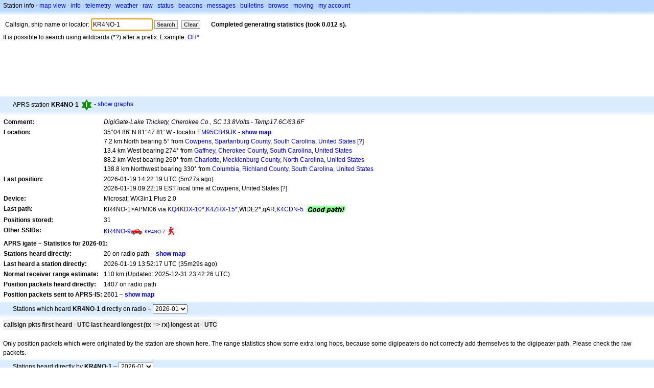

--- FILE ---
content_type: text/html;charset=UTF-8
request_url: https://eu.aprs.fi/info/a/KR4NO-1
body_size: 5425
content:
<!DOCTYPE html>
<html ng-app='aprsfi'>
<head>
<!--
 This is not open source.
 (c) Heikki Hannikainen and GainIO Oy.
 Read and learn freely. Do not steal. Thanks!



 PROGRAMMERS NOTE: https://aprs.fi/page/tos item 6.



-->

<title>Station info for KR4NO-1 – aprs.fi – live APRS map</title>
<meta name="lang" content="eu" />
<meta charset="utf-8" />
<meta name="viewport" content="width=device-width, initial-scale=1">
<meta name='apple-itunes-app' content='app-id=922155038, affiliate-data=at=1000la28'>
<meta name='description' content='Current APRS position, path, igate and digipeater statistics for KR4NO-1 (DigiGate-Lake Thickety, Cherokee Co., SC 13.8Volts - Temp17.6C/63.6F)' />
<meta name='apple-itunes-app' content='app-id=922155038, affiliate-data=1000la28'>


<script type='text/javascript'>
window.google_analytics_uacct = 'UA-84382-11';
var _ga_start = new Date();
var _gaq = _gaq || [];
_gaq.push(['_setAccount','UA-84382-11']);
_gaq.push(['_setCustomVar',1,'User class','unregistered',1]);
_gaq.push(['_setAllowAnchor',true],['_trackPageview']);
(function() {
var ga = document.createElement('script'); ga.type = 'text/javascript'; ga.async = true;
ga.src = ('https:' == document.location.protocol ? 'https://ssl' : 'http://www') + '.google-analytics.com/ga.js';
var s = document.getElementsByTagName('script')[0]; s.parentNode.insertBefore(ga, s);
})();
</script>

<script type='text/JavaScript'>
//<![CDATA[
if (parent.frames.length && location.href.toLowerCase().indexOf("http://translate.google") != 0)
	top.location.href = document.location;
//]]>
</script>


<script type='text/javascript'>
var googletag = googletag || {};
googletag.cmd = googletag.cmd || [];
(function() {
var gads = document.createElement('script');
gads.async = true;
gads.type = 'text/javascript';
var useSSL = 'https:' == document.location.protocol;
gads.src = (useSSL ? 'https:' : 'http:') + 
'//www.googletagservices.com/tag/js/gpt.js';
var node = document.getElementsByTagName('script')[0];
node.parentNode.insertBefore(gads, node);
})();
</script>

<script type='text/javascript'>
googletag.cmd.push(function() {
googletag.defineSlot('/2637906/aprs-map-bottom', [250, 250], 'div-gpt-ad-1356108158202-0').addService(googletag.pubads());
googletag.defineSlot('/2637906/aprs-map-top', [234, 60], 'div-gpt-ad-1356108158202-1').addService(googletag.pubads());
googletag.defineSlot('/2637906/aprs-info-banner-top', [728, 90], 'div-gpt-ad-1356296834922-0').addService(googletag.pubads());
googletag.defineSlot('/2637906/aprs-info-banner-bottom', [728, 90], 'div-gpt-ad-1356296727404-0').addService(googletag.pubads());
googletag.pubads().enableSingleRequest();
googletag.enableServices();
});
</script>



<link rel="stylesheet" href="/css/ext/bootstrap.min.css">
<link rel="stylesheet" href="/css/ext/bootstrap-reboot.min.css">

<link rel="stylesheet" type="text/css" href="/css/1706431619/maps.css" />

<link rel="stylesheet" href="https://unpkg.com/leaflet@1.9.3/dist/leaflet.css" integrity="sha256-kLaT2GOSpHechhsozzB+flnD+zUyjE2LlfWPgU04xyI=" crossorigin="" />

<script src="https://ajax.googleapis.com/ajax/libs/jquery/1.11.3/jquery.min.js"></script>
<script src="/js/ext/bootstrap.min.js"></script>


<link rel="shortcut icon" href="/favicon.ico" type="image/x-icon" />
<link rel="shortcut" href="/favicon.ico" type="image/x-icon" />
<link rel="apple-touch-startup-image" href="/img/aprsfi-appleloading.png" />
<link rel="apple-touch-icon" sizes="120x120" href="/img/aprsfi-square-120.png" />
<link rel="apple-touch-icon" sizes="152x152" href="/img/aprsfi-square-152.png" />
<link rel="apple-touch-icon" sizes="167x167" href="/img/aprsfi-square-167.png" />
<link rel="apple-touch-icon" sizes="180x180" href="/img/aprsfi-square-180.png" />
<link rel="apple-touch-icon" sizes="256x256" href="/img/aprsfi-square-256.png" />
<link rel="apple-touch-icon" sizes="512x512" href="/img/aprsfi-square-512.png" />
<link rel="apple-touch-icon" sizes="1024x1024" href="/img/aprsfi-square-1024.png" />
<meta property="og:image" content="/img/aprsfi-square-512.png" />
<meta property="og:image:width" content="512" />
<meta property="og:image:height" content="512" />
<link rel="search" type="application/opensearchdescription+xml" title="Search aprs.fi" href="/w3c/opensearch.xml" />
</head>
<body style="background-color: #fff;" class="common" ng-controller="aprsfic">


<div id="popup_cont" class="popup_container" style="display: none; z-index: 1060;">
	<div id="popup_handle" class="popup_handle">
		<div id="popup_buttons" class="popup_buttons"><img src="/img/close.gif" width="16" height="16" class="popup_closeicon" id="popup_closeicon" alt="close" onmousedown="popup_hide('popup');" /></div>
		<div id="popup_title" class="popup_title">t</div>
	</div>
	<div id="popup_content" class="popup_content popup_text"></div>
</div>

<div id="ttip" class="ttip"></div>

<script type='text/JavaScript'>
//<![CDATA[
analytics = 1;
cookie_domain = 'aprs.fi';
settings_cookie = 'mapssettings';
//]]>
</script>
<script type="text/JavaScript" src="/js/eu/1706431613/lib.js"></script><script type='text/JavaScript'>
//<![CDATA[
sett(1768832866)//]]>
</script>
<div class='box'><div class='boxhdrtop'>
Station info
- <a href='/#!call=a%2FKR4NO-1'>map view</a>
· <a href='/info/a/KR4NO-1'>info</a>
· <a rel='nofollow' href='/telemetry/a/KR4NO-1'>telemetry</a>
· <a rel='nofollow' href='/weather/a/KR4NO-1'>weather</a>
· <a rel='nofollow' href='/?c=raw&amp;call=KR4NO-1'>raw</a>
· <a rel='nofollow' href='/?c=status&amp;call=KR4NO-1'>status</a>
· <a rel='nofollow' href='/?c=beacon&amp;call=KR4NO-1'>beacons</a>
· <a rel='nofollow' href='/?c=message&amp;call=KR4NO-1'>messages</a>
· <a href='/bulletin/'>bulletins</a>
· <a href='/browse/'>browse</a>
· <a href='/moving/'>moving</a>
· <a rel='nofollow' href='https://aprs.fi/account/'>my account</a>

</div><div class='boxshadetop'></div><div class='boxcnt'>

<form method='get' action='/info/'>
<div>
Callsign, ship name or locator: <input id='in' name='call' size='15' value='KR4NO-1' />
<input type='submit' value='Search' class='button button_default button_medium' />
<a class='button button_default button_medium' href='/info/'>Clear</a>
      <span id='status'><img src='/img/aprs-waiting-animation.gif' /></span>
</div>
</form>
<div><span>It is possible to search using wildcards (*?) after a prefix. Example: <a href='/info/OH*'>OH*</a></span></div>
</div></div>

<script type='text/JavaScript'>
//<![CDATA[
focus('in');
//]]>
</script>

<script type="text/JavaScript" src="/js/eu/1511723391/sorttable.js"></script><div class='ad'>
<!-- aprs-info-banner -->
<div id='div-gpt-ad-1356296834922-0' style='width:728px; height:90px;'>
<script type='text/javascript'>
googletag.cmd.push(function() {
googletag.display('div-gpt-ad-1356296834922-0'); });
</script>
</div>
</div>

<div class='boxtshade'></div><div class='boxhdr'>
<span style='vertical-align: middle'>APRS station <b>KR4NO-1</b></span> <span onmouseover='ttip(event, this, "Digipeater (green star)")' class='sym_single' style='background-image:url("/s2/f48/I23I23.png");'></span>
- <a rel='nofollow' href='/info/graphs/a/KR4NO-1'>show graphs</a>
<span style='position: absolute; right: 20px;'></span>
</div><div class='boxshade'></div><div class='boxcnt'>


<table>
<tr><th valign='top'>Comment:</th> <td valign='top'><i>DigiGate-Lake Thickety, Cherokee Co., SC 13.8Volts - Temp17.6C/63.6F</i></td></tr>
<tr><th valign='top'>Location:</th> <td valign='top'>35°04.86' N 81°47.81' W - locator <a rel='nofollow' href='/#!addr=EM95CB49JK'>EM95CB49JK</a> - <a href='/#!call=a%2FKR4NO-1'><b>show map</b></a><br />7.2 km North bearing 5° from <a rel="nofollow" href="/#!lat=35.01679&amp;lng=-81.80399">Cowpens, Spartanburg County, South Carolina, United States</a> [<a class='link' onclick='help_popup("info_nearest_city","Nearby cities");'>?</a>]<br />13.4 km West bearing 274° from <a rel="nofollow" href="/#!lat=35.07179&amp;lng=-81.64982">Gaffney, Cherokee County, South Carolina, United States</a><br />88.2 km West bearing 260° from <a rel="nofollow" href="/#!lat=35.22709&amp;lng=-80.84313">Charlotte, Mecklenburg County, North Carolina, United States</a><br />138.8 km Northwest bearing 330° from <a rel="nofollow" href="/#!lat=34.00071&amp;lng=-81.03481">Columbia, Richland County, South Carolina, United States</a></td></tr>
<tr><th valign='top'>Last position:</th> <td valign='top'>2026-01-19 14:22:19 UTC (<span id='loc_ago_t'>5m27s</span> ago)<br />2026-01-19 09:22:19 EST local time at Cowpens, United States [<span class='link' onclick='help_popup("info_localtime", "Local time");'>?</span>]</td></tr>
<tr><th valign='top'>Device:</th> <td valign='top'>Microsat: WX3in1 Plus 2.0</td></tr>
<tr><th valign='top'>Last path:</th> <td valign='top'><span style="vertical-align: middle;">KR4NO-1>APMI06 via <a href='/info/KQ4KDX-10'>KQ4KDX-10*</a>,<a href='/info/K4ZHX-15'>K4ZHX-15*</a>,WIDE2*,qAR,<a href='/info/K4CDN-5'>K4CDN-5</a></span> <img src="/img/path-good.png" alt="(good)" style="vertical-align: middle;" /></td></tr>
<tr><th valign='top'>Positions stored:</th> <td valign='top'>31</td></tr>
<tr><th valign='top'>Other SSIDs:</th> <td valign='top'> <a href='/info/a/KR4NO-9' style='font-weight:433; font-size:103%;'>KR4NO-9</a><span onmouseover='ttip(event, this, "Truck")' class='sym0' style='background-position: -240px -96px;'></span> <a href='/info/a/KR4NO-7' style='font-weight:103; font-size:71%;'>KR4NO-7</a><span onmouseover='ttip(event, this, "Human / Person")' class='sym0' style='background-position: -240px -72px;'></span></td></tr>
<tr><th colspan='2' valign='top'>APRS igate – Statistics for 2026-01:</th></tr>
<tr><th valign='top'>Stations heard directly:</th> <td valign='top'>20 on radio path – <a rel='nofollow' href='/#!call=a%2FKR4NO-1&amp;v=heard'><b>show map</b></a></td></tr>
<tr><th valign='top'>Last heard a station directly:</th> <td valign='top'>2026-01-19 13:52:17 UTC (35m29s ago)</td></tr>
<tr><th valign='top'>Normal receiver range estimate:</th> <td valign='top'>110 km (Updated: 2025-12-31 23:42:26 UTC)</td></tr>
<tr><th valign='top'>Position packets heard directly:</th> <td valign='top'>1407 on radio path</td></tr>
<tr><th valign='top'>Position packets sent to APRS-IS:</th> <td valign='top'>2601 – <a rel='nofollow' href='/#!call=a%2FKR4NO-1&amp;v=gated'><b>show map</b></a></td></tr>

</table>

</div>


<div class='boxtshade'></div><div class='boxhdr'>
Stations which heard <b>KR4NO-1</b> directly on radio – <select id='txstats_ym' onchange='div_load("txstats", "tx_heard&amp;tid=4517158", "txstats_ym")'><option value='202601' selected='selected'>2026-01</option><option value='202512'>2025-12</option><option value='202511'>2025-11</option><option value='202510'>2025-10</option><option value='202509'>2025-09</option><option value='202508'>2025-08</option><option value='202507'>2025-07</option></select>
</div><div class='boxshade'></div><div class='boxcnt'>
<div id='txstats'>
<table class='sortable'>
<tr>
<th class='sorttable_alpha'>callsign</th> <th class='sorttable_default'></th>
<th class='sorttable_numeric'>pkts</th> <th class='sorttable_default'>first heard - UTC</th>
<th class='sorttable_default'>last heard</th>
<th class='sorttable_alpha'>longest</th> <th class='sorttable_numeric'>(tx => rx)</th>
<th class='sorttable_default'>longest at - UTC</th>
</tr>

</table>

</div>
<br />
Only position packets which were originated by the station are shown here.
The range statistics show some extra long hops, because some digipeaters do not correctly add themselves to the digipeater path. Please check the raw packets.
</div>
<div class='boxtshade'></div><div class='boxhdr'>
Stations heard directly by <b>KR4NO-1</b> – <select id='rxstats_ym' onchange='div_load("rxstats", "rx_heard&amp;tid=4517158", "rxstats_ym")'><option value='202601' selected='selected'>2026-01</option><option value='202512'>2025-12</option><option value='202511'>2025-11</option><option value='202510'>2025-10</option><option value='202509'>2025-09</option><option value='202508'>2025-08</option><option value='202507'>2025-07</option></select>
</div><div class='boxshade'></div><div class='boxcnt'>
<div id='rxstats'>
<table class='sortable'>
<tr>
<th class='sorttable_alpha'>callsign</th> <th class='sorttable_default'></th> <th class='sorttable_numeric'>pkts</th>
<th class='sorttable_default'>first heard - UTC</th> <th class='sorttable_default'>last heard</th>
<th class='sorttable_alpha'>longest</th> <th class='sorttable_numeric'>(rx => tx)</th>
<th class='sorttable_default'>longest at - UTC</th>
</tr>

</table>

</div>
<br />
Only stations from which a position packet has been heard are shown here.
The range statistics show some extra long hops, because some digipeaters do not correctly add themselves to the digipeater path. Please check the raw packets.
</div>
<div class='ad'>
<!-- aprs-info-banner -->
<div id='div-gpt-ad-1356296727404-0' style='width:728px; height:90px;'>
<script type='text/javascript'>
googletag.cmd.push(function() {
googletag.display('div-gpt-ad-1356296727404-0'); });
</script>
</div>
</div>

<div class='boxtshade'></div><div class='boxhdr'>
About this site
</div><div class='boxshade'></div><div class='boxcnt'>
This page shows real-time information collected from the
<a href='http://en.wikipedia.org/wiki/Automatic_Position_Reporting_System' onclick="javascript:urchinTracker('/outgoing/wikipedia/Automatic_Position_Reporting_System');">Automatic Position Reporting System</a> Internet network (APRS-IS). APRS is used by
<a href='http://en.wikipedia.org/wiki/Amateur_radio' onclick="javascript:urchinTracker('/outgoing/wikipedia/Amateur_radio');">amateur (ham) radio</a> operators
to transmit real-time position information, weather data, telemetry and messages over
the radio. A vehicle equipped with a
<a href='http://en.wikipedia.org/wiki/GPS' onclick="javascript:urchinTracker('/outgoing/wikipedia/GPS');">GPS</a> receiver,
<a href='http://en.wikipedia.org/wiki/VHF' onclick="javascript:urchinTracker('/outgoing/wikipedia/VHF');">a VHF transmitter</a> or
<a href='http://en.wikipedia.org/wiki/High_frequency' onclick="javascript:urchinTracker('/outgoing/wikipedia/High_frequency');">HF</a>
<a href='http://en.wikipedia.org/wiki/Transceiver' onclick="javascript:urchinTracker('/outgoing/wikipedia/Transceiver');">transceiver</a>
and a small computer device called a tracker transmits it's location,
speed and course in a small data packet, which is then
received by a nearby iGate receiving site which forwards the packet on the Internet.
Systems connected to the Internet can send information 
on the APRS-IS without a radio transmitter, or collect and display
information transmitted anywhere in the world.

</div>

<div class="linkfooter">
<a href='https://aprs.fi/doc/guide/guide.html'>User guide</a>
· <a href='/page/faq'>FAQ</a>
· <a href='http://blog.aprs.fi/'>Blog</a>
· <a href='https://groups.google.com/forum/#!forum/aprsfi'>Discussion group</a>
· <a href='/page/linking'>Linking to aprs.fi</a>
· <a href='/page/ais_sites'>AIS sites</a>
· <a href='/service-status/'>Service status</a>
· <a href='/stats/daily'>Database statistics</a>
· <a href='/page/advertising'>Advertising on aprs.fi</a>
· <a href='/page/about_technical'>Technical details</a>
· <a href='/page/api'>API</a>
· <a href='/page/changelog'>Change log</a>
· <a href='/page/todo'>Planned changes</a>
· <a href='/page/credits'>Credits and thanks</a>
· <a href='/page/tos'>Terms Of Service</a>
· <a href='https://geo.itunes.apple.com/app/aprs.fi/id922155038?mt=8&at=1000la28&pt=2223203&ct=aprsfi'>iPhone/iPad APRS</a>

</div>

<script type='text/JavaScript'>
//<![CDATA[
upd_el('status', '<b>Completed generating statistics (took 0.012 s).</b>');
//]]>
</script>

</body>
</html>


--- FILE ---
content_type: text/html; charset=utf-8
request_url: https://www.google.com/recaptcha/api2/aframe
body_size: 267
content:
<!DOCTYPE HTML><html><head><meta http-equiv="content-type" content="text/html; charset=UTF-8"></head><body><script nonce="e3B3YxdJ1T60yuJDCD2oww">/** Anti-fraud and anti-abuse applications only. See google.com/recaptcha */ try{var clients={'sodar':'https://pagead2.googlesyndication.com/pagead/sodar?'};window.addEventListener("message",function(a){try{if(a.source===window.parent){var b=JSON.parse(a.data);var c=clients[b['id']];if(c){var d=document.createElement('img');d.src=c+b['params']+'&rc='+(localStorage.getItem("rc::a")?sessionStorage.getItem("rc::b"):"");window.document.body.appendChild(d);sessionStorage.setItem("rc::e",parseInt(sessionStorage.getItem("rc::e")||0)+1);localStorage.setItem("rc::h",'1768832868494');}}}catch(b){}});window.parent.postMessage("_grecaptcha_ready", "*");}catch(b){}</script></body></html>